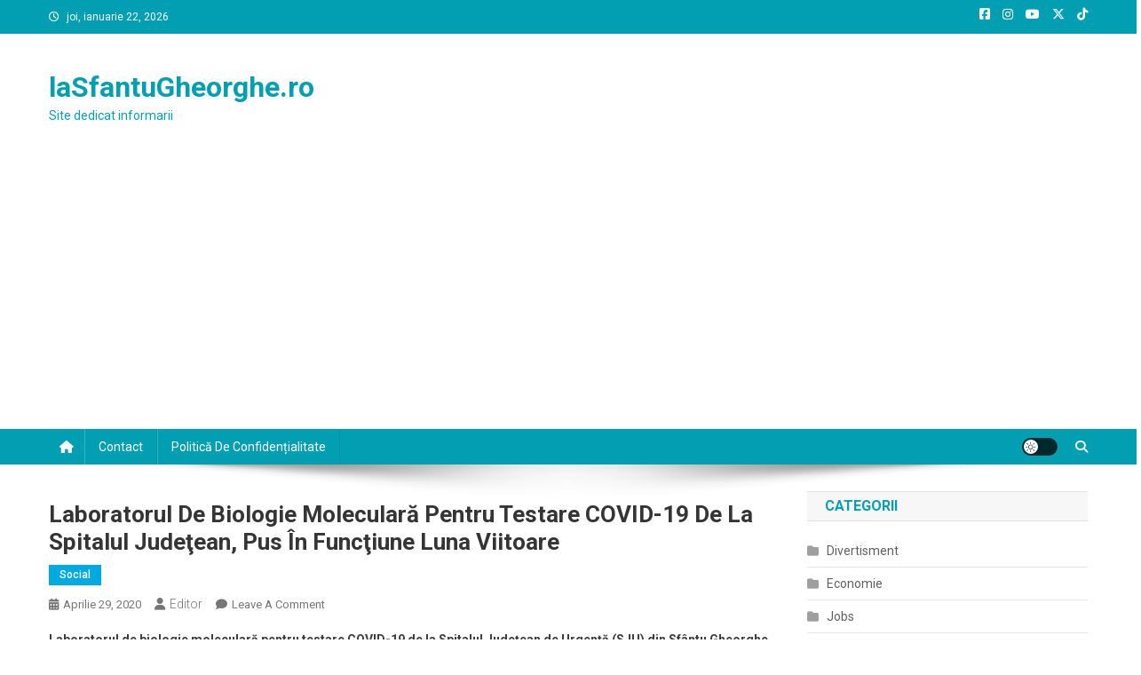

--- FILE ---
content_type: text/html; charset=utf-8
request_url: https://www.google.com/recaptcha/api2/aframe
body_size: 265
content:
<!DOCTYPE HTML><html><head><meta http-equiv="content-type" content="text/html; charset=UTF-8"></head><body><script nonce="RmS-UTsule2Qptn_E1GNgg">/** Anti-fraud and anti-abuse applications only. See google.com/recaptcha */ try{var clients={'sodar':'https://pagead2.googlesyndication.com/pagead/sodar?'};window.addEventListener("message",function(a){try{if(a.source===window.parent){var b=JSON.parse(a.data);var c=clients[b['id']];if(c){var d=document.createElement('img');d.src=c+b['params']+'&rc='+(localStorage.getItem("rc::a")?sessionStorage.getItem("rc::b"):"");window.document.body.appendChild(d);sessionStorage.setItem("rc::e",parseInt(sessionStorage.getItem("rc::e")||0)+1);localStorage.setItem("rc::h",'1769045277569');}}}catch(b){}});window.parent.postMessage("_grecaptcha_ready", "*");}catch(b){}</script></body></html>